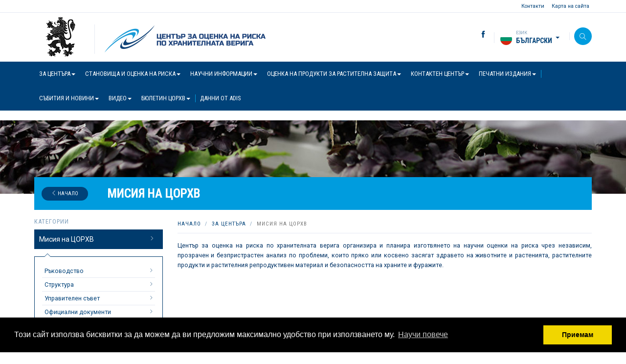

--- FILE ---
content_type: text/html; charset=UTF-8
request_url: https://corhv.government.bg/%EF%BF%BD%EF%BF%BD%EF%BF%BD%EF%BF%BD%EF%BF%BD%EF%BF%BD%EF%BF%BD%EF%BF%BD%EF%BF%BD%EF%BF%BD-%EF%BF%BD%EF%BF%BD%EF%BF%BD%EF%BF%BD-%EF%BF%BD%EF%BF%BD%EF%BF%BD%EF%BF%BD%EF%BF%BD%EF%BF%BD%EF%BF%BD%EF%BF%BD%EF%BF%BD%EF%BF%BD-c-141
body_size: 5992
content:
<!DOCTYPE html>

<html lang="bg">
    <head>
        <title>Мисия на ЦОРХВ</title>
        <meta charset="UTF-8">
        <meta name="viewport" content="width=device-width, initial-scale=1.0">
        <link href="https://fonts.googleapis.com/css?family=Roboto:100,100i,300,300i,400,400i,500,500i,700,700i,900,900i&amp;subset=cyrillic,cyrillic-ext" rel="stylesheet">
        <link href="https://fonts.googleapis.com/css?family=Roboto+Condensed:300,300i,400,400i,700,700i&amp;subset=cyrillic,cyrillic-ext" rel="stylesheet">
        <link rel="stylesheet" href="css/bootstrap.css">
        <link rel="stylesheet" href="css/themify-icons.css">
        <link rel="stylesheet" href="css/slick.css">
        <link rel="stylesheet" href="css/slick-theme.css">
        <link rel="stylesheet" href="css/style1.0.1.css?v3">
		<link rel="stylesheet" href="css/footable.core.css">
        <link rel="stylesheet" href="css/footable.metro.css">
        <link rel="stylesheet" href="css/lightgallery.css">
        <script type="text/javascript" src="js/jquery-1.11.3.min.js"></script>
        <script type="text/javascript" src="js/bootstrap.min.js"></script>
        <script type="text/javascript" src="js/slick.min.js"></script>
		<script type="text/javascript" src="js/footable.all.min.js"></script>
		<script type="text/javascript" src="js/lightgallery-all.js"></script>
		<script type="text/javascript" src="js/Chart.js"></script>
 
        <!--[if lt IE 9]>
          <script src="https://oss.maxcdn.com/html5shiv/3.7.2/html5shiv.min.js"></script>
          <script src="https://oss.maxcdn.com/respond/1.4.2/respond.min.js"></script>
        <![endif]-->
		
		<!-- Global site tag (gtag.js) - Google Analytics -->
<script async src="https://www.googletagmanager.com/gtag/js?id=UA-110951089-1"></script>
<script>
  window.dataLayer = window.dataLayer || [];
  function gtag(){dataLayer.push(arguments);}
  gtag('js', new Date());

  gtag('config', 'UA-110951089-1');
</script>

<link rel="stylesheet" type="text/css" href="//cdnjs.cloudflare.com/ajax/libs/cookieconsent2/3.0.3/cookieconsent.min.css" />
<script src="//cdnjs.cloudflare.com/ajax/libs/cookieconsent2/3.0.3/cookieconsent.min.js"></script>
<script>
window.addEventListener("load", function(){
window.cookieconsent.initialise({
  "palette": {
    "popup": {
      "background": "#000"
    },
    "button": {
      "background": "#f1d600"
    }
  },
  "content": {
    "message": "Този сайт използва бисквитки за да можем да ви предложим максимално удобство при използването му.",
    "dismiss": "Приемам",
    "link": "Научи повече",
    "href": "http://corhv.government.bg/cookies"
  }
})});
</script>

    </head>
    <body>
        <header class="header">
            <div class="header-top-bar clearfix">
                <div class="container">
                    <ul class="inline-list clearfix pull-right">
                        <li><a href="https://corhv.government.bg/?cat=104">Контакти</a></li>
                        <li><a href="">Карта на сайта</a></li>
                    </ul>
                </div>
            </div>
            <div class="header-main">
                <div class="container">
                    <div class="header-main-container clearfix">
                        <a href="https://corhv.government.bg/" class="logo"><img src="images/logo.png?v1" alt="Мисия на ЦОРХВ"></a>
                        <ul class="pull-right header-main-elements clearfix">
							<li><a href="https://www.facebook.com/CORHV/" target="_blank" title="Facebook"><span class="ti-facebook"></span></a></li>
                            <li class="dropdown">
                                <a href="" class="hmc-lang dropdown-toggle" type="button" data-toggle="dropdown" aria-haspopup="true" aria-expanded="true">
                                    <span class="header-main-elements-icon"><img src="images/bulgarian-flag.png" alt="Български"></span>
                                    <span class="small-title">Език</span>
                                    <span class="big-title">Български</span>
                                    <span class="caret"></span>
                                </a>
                                <ul class="dropdown-menu">
                                  <li><a href="https://corhv.government.bg/?lang=_en">English</a></li>
                                </ul>
                            </li>
                             <li>
                                <a href="" class="hmc-search" data-toggle="modal" data-target="#modal-search" title="Търсене">
                                    <span class="ti-search" title="Търсене"></span>
                                </a>
                            </li>
                        </ul>
                    </div>
                </div>
            </div>
            <nav class="navbar navbar-inverse">
            <div class="container">
              <div class="navbar-header">
                <button type="button" class="navbar-toggle collapsed" data-toggle="collapse" data-target="#navbar" aria-expanded="false" aria-controls="navbar">
                  <span class="sr-only">Toggle navigation</span>
                  <span class="icon-bar"></span>
                  <span class="icon-bar"></span>
                  <span class="icon-bar"></span>
                </button>
                <a class="navbar-brand hidden-lg hidden-md visible-sm visible-xs" >Навигация</a>
              </div>
              <div id="navbar" class="collapse navbar-collapse">
                <ul class="nav navbar-nav"><li class="active dropdown">
                      <a href="https://corhv.government.bg/За-центъра-c-3"  class="dropdown-toggle" type="button" data-toggle="dropdown" aria-haspopup="true" aria-expanded="true">За центъра<span class="caret"></span>
                      </a>
                      <ul class="dropdown-menu"><li><a href="https://corhv.government.bg/Ръководство-c-13">Ръководство</a></li><li><a href="https://corhv.government.bg/Структура-c-14">Структура</a></li><li><a href="https://corhv.government.bg/Управителен-съвет-c-15">Управителен съвет</a></li><li><a href="https://corhv.government.bg/Официални-документи-c-16">Официални документи</a></li><li><a href="https://corhv.government.bg/Нормативни-актове-c-17">Нормативни актове</a></li><li><a href="https://corhv.government.bg/Бюджет-c-146">Бюджет</a></li><li><a href="https://corhv.government.bg/Проекти-c-135">Проекти</a></li><li><a href="https://corhv.government.bg/Връзки-с-обществеността-c-119">Връзки с обществеността</a></li><li><a href="https://corhv.government.bg/Профил-на-купувача-c-19">Профил на купувача</a></li><li><a href="https://corhv.government.bg/Енергийна-ефективност-c-20">Енергийна ефективност</a></li><li><a href="https://corhv.government.bg/Годишна-програма-c-105">Годишна програма</a></li><li><a href="https://corhv.government.bg/Мисия-на-ЦОРХВ-c-141">Мисия на ЦОРХВ</a></li><li><a href="https://corhv.government.bg/Цели-на-ЦОРХВ-c-192">Цели на ЦОРХВ</a></li><li><a href="https://corhv.government.bg/Политика-на-достъпност-c-163">Политика на достъпност</a></li><li><a href="https://corhv.government.bg/Защита-на-личните-данни-c-127">Защита на личните данни</a></li><li><a href="https://corhv.government.bg/Кариери-c-102">Кариери</a></li><li><a href="https://corhv.government.bg/Антикорупция-c-134">Антикорупция</a></li><li><a href="https://corhv.government.bg/Подаване-на-сигнали-по-ЗЗЛПСПОИН-c-193">Подаване на сигнали по ЗЗЛПСПОИН</a></li><li><a href="https://corhv.government.bg/iso-9001:2015--c-131">ISO 9001:2015 </a></li><li><a href="https://corhv.government.bg/Контакти-c-104">Контакти</a></li><li><a href="https://corhv.government.bg/Административно-обслужване-c-198">Административно обслужване</a></li><li><a href="https://corhv.government.bg/Харта-на-клиента-c-199">Харта на клиента</a></li><li><a href="https://corhv.government.bg/Анкетна-карта-c-200">Анкетна карта</a></li><li><a href="https://corhv.government.bg/Достъп-до-обществена-информация-c-201">Достъп до обществена информация</a></li></ul>
                  </li><li class="active dropdown">
                      <a href="https://corhv.government.bg/Становища-и-оценка-на-риска-c-5"  class="dropdown-toggle" type="button" data-toggle="dropdown" aria-haspopup="true" aria-expanded="true">Становища и оценка на риска<span class="caret"></span>
                      </a>
                      <ul class="dropdown-menu"><li><a href="https://corhv.government.bg/Зоонози-c-70">Зоонози</a></li><li><a href="https://corhv.government.bg/Здраве-на-животните-и-хуманно-отношение-към-тях-c-71">Здраве на животните и хуманно отношение към тях</a></li><li><a href="https://corhv.government.bg/Биологични-опасности-c-72">Биологични опасности</a></li><li><a href="https://corhv.government.bg/Продукти-за-растителна-защита-и-техните-остатъци-c-73">Продукти за растителна защита и техните остатъци</a></li><li><a href="https://corhv.government.bg/Генетично-модифицирани-организми-c-74">Генетично модифицирани организми</a></li><li><a href="https://corhv.government.bg/Здраве-на-растенията-c-75">Здраве на растенията</a></li><li><a href="https://corhv.government.bg/Замърсители-по-хранителната-верига--c-77">Замърсители по хранителната верига </a></li><li><a href="https://corhv.government.bg/Хранителни-добавки-и-добавки-в-храни-c-78">Хранителни добавки и добавки в храни</a></li><li><a href="https://corhv.government.bg/Материали-в-контакт-с-храни-ензими-и-ароматизанти-c-79">Материали в контакт с храни, ензими и ароматизанти</a></li><li><a href="https://corhv.government.bg/Диетични-продукти-хранене-и-алергени-c-81">Диетични продукти, хранене и алергени</a></li><li><a href="https://corhv.government.bg/Анализ-на-данните-от-системата-за-бързо-предупреждение-за-храни-и-фуражи-rasff--c-82">Анализ на данните от системата за бързо предупреждение за храни и фуражи (RASFF) </a></li><li><a href="https://corhv.government.bg/Фуражни-добавки-продукти-и-субстанции-във-фуражи-c-96">Фуражни добавки, продукти и субстанции във фуражи</a></li><li><a href="https://corhv.government.bg/Остатъци-от-ветеринарномедицински-продукти-в-храни-от-животински-произход-c-101">Остатъци от ветеринарномедицински продукти в храни от животински произход</a></li></ul>
                  </li><li class="active dropdown">
                      <a href="https://corhv.government.bg/Научни-информации-c-69"  class="dropdown-toggle" type="button" data-toggle="dropdown" aria-haspopup="true" aria-expanded="true">Научни информации<span class="caret"></span>
                      </a>
                      <ul class="dropdown-menu"><li><a href="https://corhv.government.bg/Зоонози-c-26">Зоонози</a></li><li><a href="https://corhv.government.bg/Здраве-на-животните-и-хуманно-отношение-към-тях-c-27">Здраве на животните и хуманно отношение към тях</a></li><li><a href="https://corhv.government.bg/Биологични-опасности-c-28">Биологични опасности</a></li><li><a href="https://corhv.government.bg/Продукти-за-растителна-защита-и-техните-остатъци-c-29">Продукти за растителна защита и техните остатъци</a></li><li><a href="https://corhv.government.bg/Генетично-модифицирани-организми-c-30">Генетично модифицирани организми</a></li><li><a href="https://corhv.government.bg/Здраве-на-растенията-c-31">Здраве на растенията</a></li><li><a href="https://corhv.government.bg/Замърсители-по-хранителната-верига--c-33">Замърсители по хранителната верига </a></li><li><a href="https://corhv.government.bg/Хранителни-добавки-и-добавки-в-храни-c-34">Хранителни добавки и добавки в храни</a></li><li><a href="https://corhv.government.bg/Материали-в-контакт-с-храни-ензими-и-ароматизанти-c-35">Материали в контакт с храни, ензими и ароматизанти</a></li><li><a href="https://corhv.government.bg/Диетични-продукти-хранене-и-алергени-c-37">Диетични продукти, хранене и алергени</a></li><li><a href="https://corhv.government.bg/Фуражни-добавки-продукти-и-субстанции-във-фуражи--c-97">Фуражни добавки, продукти и субстанции във фуражи </a></li><li><a href="https://corhv.government.bg/Остатъци-от-ветеринарномедицински-продукти-в-храни-от-животински-произход-c-100">Остатъци от ветеринарномедицински продукти в храни от животински произход</a></li></ul>
                  </li><li class="active dropdown">
                      <a href="https://corhv.government.bg/Оценка-на-продукти-за-растителна-защита-c-6"  class="dropdown-toggle" type="button" data-toggle="dropdown" aria-haspopup="true" aria-expanded="true">Оценка на продукти за растителна защита<span class="caret"></span>
                      </a>
                      <ul class="dropdown-menu"><li><a href="https://corhv.government.bg/За-нас-c-128">За нас</a></li><li><a href="http://corhv.government.bg/?mode=prz">Статус на продукт за растителна защита</a></li><li><a href="https://corhv.government.bg/Актуална-информация-c-43">Актуална информация</a></li><li><a href="https://corhv.government.bg/Документи-c-190">Документи</a></li><li><a href="https://corhv.government.bg/Контакти-c-124">Контакти</a></li></ul>
                  </li><li class="active dropdown">
                      <a href="http://focalpointbg.com" target="_blank" class="dropdown-toggle" type="button" data-toggle="dropdown" aria-haspopup="true" aria-expanded="true">Контактен център<span class="caret"></span>
                      </a>
                      <ul class="dropdown-menu"><li><a href="https://corhv.government.bg/Кампания-на-ЕОБХ-„stop-asf-в-България--c-161">Кампания на ЕОБХ „#Stop ASF" в България </a></li><li><a href="https://corhv.government.bg/Кампания-на-ЕОБХ-eu-choose-safe-food-c-185">Кампания на ЕОБХ #EU Choose Safe Food</a></li><li><a href="https://corhv.government.bg/Кампания-на-ЕОБХ---hazard-vs-risk-c-186">Кампания на ЕОБХ - Hazard VS Risk</a></li></ul>
                  </li><li class="active dropdown">
                      <a href="https://corhv.government.bg/Печатни-издания-c-99"  class="dropdown-toggle" type="button" data-toggle="dropdown" aria-haspopup="true" aria-expanded="true">Печатни издания<span class="caret"></span>
                      </a>
                      <ul class="dropdown-menu"><li><a href="https://corhv.government.bg/Актуално-от-efsa-c-140">Актуално от EFSA</a></li><li><a href="https://corhv.government.bg/Издания-на-ЦОРХВ-c-142">Издания на ЦОРХВ</a></li><li><a href="https://corhv.government.bg/Научни-доклади-c-145">Научни доклади</a></li></ul>
                  </li><li class="active dropdown">
                      <a href="https://corhv.government.bg/Събития-и-новини-c-9"  class="dropdown-toggle" type="button" data-toggle="dropdown" aria-haspopup="true" aria-expanded="true">Събития и новини<span class="caret"></span>
                      </a>
                      <ul class="dropdown-menu"><li><a href="https://corhv.government.bg/Новини-c-117">Новини</a></li><li><a href="https://corhv.government.bg/Събития-c-116">Събития</a></li><li><a href="https://corhv.government.bg/Галерия-c-49">Галерия</a></li><li><a href="https://corhv.government.bg/ЦОРХВ-в-медиите-c-125">ЦОРХВ в медиите</a></li><li><a href="https://corhv.government.bg/Постери-и-презентации-c-133">Постери и презентации</a></li><li><a href="https://corhv.government.bg/Другите-за-нас-c-139">Другите за нас</a></li></ul>
                  </li><li class="active dropdown">
                      <a href="https://corhv.government.bg/Видео-c-155"  class="dropdown-toggle" type="button" data-toggle="dropdown" aria-haspopup="true" aria-expanded="true">Видео<span class="caret"></span>
                      </a>
                      <ul class="dropdown-menu"><li><a href="https://corhv.government.bg/13-та-Научна-конференция-c-156">13-та Научна конференция</a></li><li><a href="https://corhv.government.bg/14-та-Научна-конференция-c-168">14-та Научна конференция</a></li></ul>
                  </li><li class="active dropdown">
                      <a href="https://corhv.government.bg/Бюлетин-ЦОРХВ-c-158"  class="dropdown-toggle" type="button" data-toggle="dropdown" aria-haspopup="true" aria-expanded="true">Бюлетин ЦОРХВ<span class="caret"></span>
                      </a>
                      <ul class="dropdown-menu"><li><a href="https://corhv.government.bg/2021-c-171">2021</a></li><li><a href="https://corhv.government.bg/2022-c-172">2022</a></li></ul>
                  </li><li><a href="https://corhv.government.bg/Данни-от-adis-c-196" >Данни от ADIS</a></li></ul>         
              </div><!--/.nav-collapse -->
            </div>
          </nav>
            <div class="header-bottom-menu" style="min-height: 20px;">
                <div class="container">
                    
                </div>
            </div>
        </header><div class="internal-page-header">
            <div class="internal-page-title">
                <h1>Мисия на ЦОРХВ</h1>
                <a href="https://corhv.government.bg/" class="blue-btn small-btn"> <span class="ti-angle-left"></span> Начало</a>
            </div>
        </div>
        <div class="internal-page">
            <div class="container">
                <div class="row">
                    <div class="col-md-3">
                        <h5 class="muted-title">Категории</h5>
                        <ul class="internal-navigation ">
							<li class="active">
                                <a href="https://corhv.government.bg/Мисия-на-ЦОРХВ-c-141">
                                    Мисия на ЦОРХВ
                                    <span class="circle-icon ti-angle-right"></span>
                                </a><ul><li><a href="https://corhv.government.bg/Ръководство-c-13">Ръководство  <span class="circle-icon ti-angle-right"></span> </a></li><li><a href="https://corhv.government.bg/Структура-c-14">Структура  <span class="circle-icon ti-angle-right"></span> </a></li><li><a href="https://corhv.government.bg/Управителен-съвет-c-15">Управителен съвет  <span class="circle-icon ti-angle-right"></span> </a></li><li><a href="https://corhv.government.bg/Официални-документи-c-16">Официални документи  <span class="circle-icon ti-angle-right"></span> </a></li><li><a href="https://corhv.government.bg/Нормативни-актове-c-17">Нормативни актове  <span class="circle-icon ti-angle-right"></span> </a></li><li><a href="https://corhv.government.bg/Бюджет-c-146">Бюджет  <span class="circle-icon ti-angle-right"></span> </a></li><li><a href="https://corhv.government.bg/Проекти-c-135">Проекти  <span class="circle-icon ti-angle-right"></span> </a></li><li><a href="https://corhv.government.bg/Връзки-с-обществеността-c-119">Връзки с обществеността  <span class="circle-icon ti-angle-right"></span> </a></li><li><a href="https://corhv.government.bg/Профил-на-купувача-c-19">Профил на купувача  <span class="circle-icon ti-angle-right"></span> </a></li><li><a href="https://corhv.government.bg/Енергийна-ефективност-c-20">Енергийна ефективност  <span class="circle-icon ti-angle-right"></span> </a></li><li><a href="https://corhv.government.bg/Годишна-програма-c-105">Годишна програма  <span class="circle-icon ti-angle-right"></span> </a></li><li><a href="https://corhv.government.bg/Мисия-на-ЦОРХВ-c-141">Мисия на ЦОРХВ  <span class="circle-icon ti-angle-right"></span> </a></li><li><a href="https://corhv.government.bg/Цели-на-ЦОРХВ-c-192">Цели на ЦОРХВ  <span class="circle-icon ti-angle-right"></span> </a></li><li><a href="https://corhv.government.bg/Политика-на-достъпност-c-163">Политика на достъпност  <span class="circle-icon ti-angle-right"></span> </a></li><li><a href="https://corhv.government.bg/Защита-на-личните-данни-c-127">Защита на личните данни  <span class="circle-icon ti-angle-right"></span> </a></li><li><a href="https://corhv.government.bg/Кариери-c-102">Кариери  <span class="circle-icon ti-angle-right"></span> </a></li><li><a href="https://corhv.government.bg/Антикорупция-c-134">Антикорупция  <span class="circle-icon ti-angle-right"></span> </a></li><li><a href="https://corhv.government.bg/Подаване-на-сигнали-по-ЗЗЛПСПОИН-c-193">Подаване на сигнали по ЗЗЛПСПОИН  <span class="circle-icon ti-angle-right"></span> </a></li><li><a href="https://corhv.government.bg/iso-9001:2015--c-131">ISO 9001:2015   <span class="circle-icon ti-angle-right"></span> </a></li><li><a href="https://corhv.government.bg/Контакти-c-104">Контакти  <span class="circle-icon ti-angle-right"></span> </a></li><li><a href="https://corhv.government.bg/Административно-обслужване-c-198">Административно обслужване  <span class="circle-icon ti-angle-right"></span> </a></li><li><a href="https://corhv.government.bg/Харта-на-клиента-c-199">Харта на клиента  <span class="circle-icon ti-angle-right"></span> </a></li><li><a href="https://corhv.government.bg/Анкетна-карта-c-200">Анкетна карта  <span class="circle-icon ti-angle-right"></span> </a></li><li><a href="https://corhv.government.bg/Достъп-до-обществена-информация-c-201">Достъп до обществена информация  <span class="circle-icon ti-angle-right"></span> </a></li></ul></li>
						</ul>
                    </div>
                    <div class="col-md-9">
                        <ol class="breadcrumb">
                        <li><a href="https://corhv.government.bg/">Начало</a></li>
						<li><a href="https://corhv.government.bg/За-центъра-c-3">За центъра</a></li>
                        <li class="active">Мисия на ЦОРХВ</li>
                      </ol>
                        <div class="internal-page-content">
                            <p style="text-align: justify;"><span style="color: #003366;">Център за оценка на риска по хранителната верига организира и планира изготвянето на научни оценки на риска чрез независим, прозрачен и безпристрастен анализ по проблеми, които пряко или косвено засягат здравето на животните и растенията, растителните продукти и растителния репродуктивен материал и безопасността на храните и фуражите.</span></p>
                        </div>
                    </div>
                </div>
            </div>
           
        </div><footer>
            <div class="footer-top">
                <div class="container">
                    <div class="col-md-5 text-right">
                        <span class="small-title">Телефонен за контакт</span>
                        <span class="big-title white"><a href="tel:+359 2 4273056">+359 2 4273056</a></span>
                    </div>
                    <div class="col-md-2">
                        <div class="image-container text-center">
                            <img src="images/footer-image.png" alt="ЦОРХВ">
                        </div>
                    </div>
                    <div class="col-md-5">
                         <span class="small-title">E-mail</span>
                        <span class="big-title white"><a href="mailto:corhv@mzh.government.bg" target="_blank">corhv@mzh.government.bg</a></span>
                    </div>
                </div>
            </div>
            <div class="footer-bottom">
                <div class="container">
                    <div class="row">
						<div class="col-md-2">
                            <h4 class="f-title">За центъра</h4>
                            <ul class="f-list">
                                <li><a href="https://corhv.government.bg/?cat=13">Ръководство</a></li>
                                <li><a href="https://corhv.government.bg/?cat=14">Структура</a></li>
                                <li><a href="https://corhv.government.bg/?cat=15">Управителен съвет</a></li>
                                <li><a href="https://corhv.government.bg/?cat=16">Официални документи</a></li>
                                <li><a href="https://corhv.government.bg/?cat=17">Нормативни актове</a></li>
                                <li><a href="https://corhv.government.bg/?cat=102">Кариери</a></li>
                                <li><a href="https://corhv.government.bg/?cat=104">Контакти</a></li>
								<li><a href="https://corhv.government.bg/sitemap">Карта на сайта</a></li>
                                
                            </ul>
                        </div>
                        <div class="col-md-3">
                            <h4 class="f-title">Научни информации и анализи</h4>
                            <ul class="f-list">
                                <li><a href="https://corhv.government.bg/?cat=27">Здраве на животните и хуманно отношение към тях</a></li>
                                <li><a href="https://corhv.government.bg/?cat=26">Зоонози</a></li>
                                <li><a href="https://corhv.government.bg/?cat=28">Биологични рискове</a></li>
                                <li><a href="https://corhv.government.bg/?cat=29">Продукти за растителна защита и техните остатъци</a></li>
                                <li><a href="https://corhv.government.bg/?cat=30">Генетично модифицирани организми</a></li>
                            </ul>
                            
                        </div>
                        <div class="col-md-2">
                            <h4 class="f-title">Други</h4>
                            <ul class="f-list-magazine">
                                <li><a href="https://corhv.government.bg/?cat=107">Връзки с обществеността</a></li>
                                <li><a href="https://corhv.government.bg/?cat=99">Печатни издания</a></li>
                                <li><a href="https://corhv.government.bg/?cat=46">Български партньори</a></li>
                                <li><a href="https://corhv.government.bg/?cat=47">Международни партньори</a></li>
                                <li><a href="https://corhv.government.bg/?cat=11">Български полезни връзки</a></li>
                                <li><a href="https://corhv.government.bg/?cat=12">Международни полезни връзки</a></li>
                            </ul>
                            <br/>
                        </div>
                        <div class="col-md-2">
                              <h4 class="f-title">Полезни връзки</h4>
                              <ul class="f-logo-list">
                                <li><a href="http://www.efsa.europa.eu/" target="_blank"><img src="images/logo-en-1.jpg" alt="EFSA"></a></li>
                                <li><a href="http://www.babh.government.bg/" target="_blank"><img src="images/logo-bg-4.jpg" alt="БАБХ"></a></li>
                                <li><img src="images/BV_Certification_ISO9001.jpg" width="155" alt="BV Certification"></li>
                                <li><a href="https://www.facebook.com/CORHV/" target="_blank" title="Facebook"><span class="ti-facebook"></span></a></li>
                            </ul>
                        </div>
                        <div class="col-md-3">
                            <div class="copyright-block">
                                © 2003-2026 CORHV <br/>
                                Всички права запазени.
                            </div>
							
                        </div>
                    </div>
                </div>
            </div>
        </footer>
        
        
        <!-- Modal -->
        <div class="modal fade" id="modal-search" tabindex="-1" role="dialog">
          <div class="modal-dialog" role="document">
            <div class="modal-content">
                <span class="close-modal" data-dismiss="modal" aria-label="Close"> <span class="ti-close"></span></span>
              <div class="modal-body">
                  <h4 class="modal-title">Търси в сайта</h4>
                  <form action="" method="GET">
					    <div class="form-group">
                        <label for="search">Въведете дума за търсене</label>
                        <input type="text" class="form-control" id="search" name="search" placeholder="">
                      </div>
                      <button type="submit" class="light-blue-btn">Намери</button>
                  </form>
              </div>
            </div>
          </div>
        </div>
        <script>
            $('.home-slider').slick({
                  dots: true,
				  autoplay:true,
				  autoplaySpeed:5000,
                  prevArrow:'<span class="slick-prev-btn ti-angle-left"></span>',
                  nextArrow:'<span class="slick-next-btn ti-angle-right"></span>'
            });
              
            
            $('.footable').footable({paginate:false});
        </script>
		
		<script>(function(d){var s = d.createElement("script");s.setAttribute("data-account", "E85gc8CN5T");s.setAttribute("src", "https://cdn.userway.org/widget.js");(d.body || d.head).appendChild(s);})(document)</script><noscript>Please ensure Javascript is enabled for purposes of <a href="https://userway.org">website accessibility</a></noscript>
    </body>
</html>

--- FILE ---
content_type: text/css
request_url: https://corhv.government.bg/css/style1.0.1.css?v3
body_size: 3305
content:
body{
    overflow-x: hidden;
}
.header-top-bar{
    padding:5px 0;
    background:#fff;
    border-bottom:1px solid #e5e9f3;
}
.logo{
    display:inline-block;
}
.inline-list{
    margin:0;
    padding:0;
    list-style:none;
}
.inline-list > li{
    float:left;
    margin-left:5px;
}
.inline-list > li a{
    display:block;
    font-size:0.75em;
    padding:0 5px;
}
.header-main-elements{
    margin:30px 0 0 0;
    padding:0;
    list-style:none;
}
.header-main-elements > li{
    float:left;
    display:block;
    margin-left:20px;
    position:relative
}
.header-main-elements > li:after{
    content:"";
    left:-10px;
    top:10px;
    bottom:10px;
    position:absolute;
    width:1px;
    background:#e5e9f3;
}
.header-main-elements > li:first-child:after{
    display:none;
}
.header-main-elements > li > a{
    display:block;
    padding:5px 5px 5px 35px;
    position:relative;
}
.small-title{
    display:block;
    font-size:0.8em;
}
.big-title{
    display:block;
    font-size:1em;
}
.header-main-elements .big-title{
    font-family: 'Roboto Condensed', sans-serif;
    font-weight: 600;
    text-transform: uppercase;
}
.header-main-elements .small-title{
    text-transform: uppercase;
    font-size:0.65em;
    color:rgba(0,66,121,0.5);
}
.header-main-elements-icon{
    position:absolute;
    width:24px;
    height:24px;
    display:block;
    left:0;
    top:0;
    margin:auto;
    text-align: center;
    padding:3px;
    bottom:0;
    -webkit-border-radius: 50%;
    -moz-border-radius: 50%;
    border-radius: 50%;
}
.header-main-elements > li a.hmc-registration .header-main-elements-icon{
    background:#004279;
    color:#fff;
}

.header-main-elements > li a.hmc-check .header-main-elements-icon{
    background:#ff7c00;
    color:#fff;
}
.header-main-elements > li a.hmc-check .small-title{
    
}
.header-main-elements > li a.hmc-check .big-title{
    color:#ff7c00;
}
.header-main-elements > li .hmc-search{
    display:block;
    width:36px;
    height:36px;
    background:#009cde;
    color:#fff;
    padding:10px !important;
    text-align: center;
    -webkit-border-radius: 50%;
    -moz-border-radius: 50%;
    border-radius: 50%;
}

.header-main-elements > li a.hmc-lang{
    padding-right:25px;
}
.header-main-elements > li a.hmc-lang .caret{
    position: absolute;
    top:0;
    width:8px;
    height:4px;
    bottom:0;
    right:10px;
    margin:auto;
}
#navbar .navbar-nav > li a{
    font-family: 'Roboto Condensed', sans-serif;
    text-transform: uppercase;
    font-size:0.9em;
}
.header-bottom-menu-list{
    margin:0;
    padding:0;
    list-style:none;
}
.header-bottom-menu-list > li{
    float:left;
}
.header-bottom-menu-list > li a{
    display:block;
    padding:15px 15px;
    position:relative;
    font-family: 'Roboto Condensed', sans-serif;
    text-transform: uppercase;
    font-size:0.9em;
}
.header-bottom-menu-list > li.active a:after{
    position:absolute;
    top:100%;
    content:"";
    z-index: 9999;
    left:15px;
    right:15px;
    height:4px;
    background:#ff7c00;
}
.white a{
	color: #FFFFFF;
}
.navbar-collapse{
    padding:0;
}
.slider-block{
    position: relative;
}
.slider-item-container{
    position:relative;
    text-align: right;
    padding:40px 0;
}
.slick-slide img{
    display:inline-block;
}
.slider-caption{
    position:absolute;
    top:0;
    bottom:0;
    margin:auto;
    right:33%;
    left:0;
    text-align: left;
    padding:100px;
    -webkit-background-size: cover;
	-moz-background-size: cover;
	-o-background-size: cover;
	background-size: cover;
	min-height: 350px;
}
.outline-white-btn{
    display: inline-block;
    color:#fff;
    border:1px solid #fff;
    -webkit-border-radius: 30px;
    -moz-border-radius: 30px;
    border-radius: 30px;
    padding:10px 25px;
     font-family: 'Roboto Condensed', sans-serif;
     text-transform: uppercase;
     font-size:0.9em;
       -webkit-transition: all .3s linear;
    -moz-transition: all .3s linear;
    -o-transition: all .3s linear;
    transition: all .3s linear;
}
.outline-white-btn:hover{
    background:#fff;
    color:#004279;
}
.slider-caption-title{
    padding:30px 0 30px 0;
    margin-top:30px;
    margin-bottom:0;
    position:relative;
    color:#fff;
     font-family: 'Roboto Condensed', sans-serif;
     font-weight: 600;
     width:60%;
     text-transform: uppercase;
}
.slider-caption-title:before{
    content:"";
    height:4px;
    background:#ff7c00;
    display: block;
    bottom:100%;
    left:0;
    width:200px;
    position:absolute;
}
.slick-prev-btn{
    position: absolute;
    left:30px !important;
    top:0;
    z-index: 999;
    width:20px;
    height:20px;
    margin:auto;
    bottom:0;
    color:#fff;
    cursor:pointer;
    font-size:1.4em;
}
.slick-next-btn{
     position: absolute;
    right:30px !important;
    top:0;
    z-index: 999;
    width:20px;
    height:20px;
    margin:auto;
    bottom:0;
    color:#fff;
    cursor:pointer;
    font-size:1.4em;
}
.slick-top-left-btn,.slick-top-right-btn{
    color:#004279;
     position: absolute;
    left:0;
    right:0;
    top:0;
    z-index: 999;
    width:20px;
    height:20px;
    margin:auto;
    cursor:pointer;
    font-size:1.2em;
}
.slick-bottom-left-btn,.slick-bottom-right-btn{
     color:#004279;
     position: absolute;
    left:0;
    right:0;
    bottom:0;
    z-index: 999;
    width:20px;
    height:20px;
    margin:auto;
    cursor:pointer;
    font-size:1.2em;
}
.slick-dots{
    position:absolute;
    bottom: 20px;
    
}
.slick-dotted.slick-slider{
    margin-bottom:0;
}
.home-slider-wrapper{
    position: relative;
}

.logos-left{
    position: absolute;
    right:100%;
    padding:30px 10px 30px 0 ;
    width:150px;
    top:0;
    bottom:0;
}
.logos-right{
    position:absolute;
    left:100%;
     padding:30px 0 30px 10px ;
    width:150px;
    top:0;
    bottom:0;
}
.logo-element{
    padding:5px 15px 39px 15px;
    border:1px solid #ff7c00;
    display:block;
    position:relative;
    background:#fff;
    margin: 5px;
      -webkit-transition: all .3s linear;
    -moz-transition: all .3s linear;
    -o-transition: all .3s linear;
    transition: all .3s linear;
}
.logo-name{
    position: absolute;
    background:#ff7c00;
    color:#fff;
    font-size:0.7em;
    text-transform: uppercase;
    padding:3px 3px;
    text-align: center;
    left:0;
    bottom:0;
      -webkit-transition: all .3s linear;
    -moz-transition: all .3s linear;
    -o-transition: all .3s linear;
    transition: all .3s linear;
    right:0;
}
.logo-element img{
    max-width: 100%;
}
.logo-element:hover{
    border-color:#004279;
}
.logo-element:hover .logo-name{
    background:#004279;
}
.magazine-block{
    padding:50px 0;
    background:url(../images/magazine-bg.jpg) no-repeat center center #fff;
}
.blue-btn{
    display:inline-block;
    padding:10px 25px;
    color:#fff;
    border:0;
    background:#004279;
    -webkit-border-radius: 30px;
    -moz-border-radius: 30px;
    border-radius: 30px;
    font-family: 'Roboto Condensed', sans-serif;
    text-transform: uppercase;
    font-size:0.9em;
}
.light-blue-btn{
      display:inline-block;
    padding:10px 25px;
    color:#fff;
    border:0;
    background:#009cde;
    -webkit-border-radius: 30px;
    -moz-border-radius: 30px;
    border-radius: 30px;
    font-family: 'Roboto Condensed', sans-serif;
    text-transform: uppercase;
    font-size:0.9em;
}
.blue-btn:hover,.light-blue-btn:hover{
    color:#fff;
}
.section-title{
    color:#ff7c00;
    text-transform: uppercase;
    font-weight: 600;
    font-family: 'Roboto Condensed', sans-serif;
}
.last-added-list {
    margin:30px 0;
    list-style: none;
    padding:0;
}
.last-added-list  > li a{
    display:block;
    padding:20px 0;
}
.last-added-list  > li{
    border-top:1px solid #e5e9f3;
}
.last-added-list  > li span{
    font-weight: 600;
}
.magazine-visual{
    position: relative;
    text-align: center;
    padding:30px 0 0 30px;
    margin-bottom:0px;
    display: inline-block;
}
.magazine-visual:after{
    content:"";
    background:#004279;
    position: absolute;
    top:0;
    height:30px;
    left:0;
    right:30px; 
}
.magazine-visual:before{
    content:"";
    background:#004279;
    position: absolute;
    top:0;
    bottom:30px;
    width:30px;
    left:0;
}
.magazine{
    display:block;
    position:absolute;
    top:0;
    bottom:0;
    left:0;
    background:#004279;
    right:0;
}
.magazine-visual img{
    display:inline-block;
    
}
.magazine-title{
    padding:10px 0;
    text-align: center;
}
.magazine-title .big-title{
    color:#004279;
    display:block;
    text-transform: uppercase;
    font-size:1.2em;
}
.magazine-title .small-title {
    display:block;
    font-size:0.8em;
     color:rgba(0,66,121,0.5);
}
.footer-top{
    padding:20px 0;
    background:#003b6d;
    
}
.footer-top .small-title{
    font-size:1em;
    color:rgba(255,255,255,0.7);
    text-transform: uppercase;
    font-weight: 300;
    letter-spacing: 1px;
}
.footer-top .big-title{
    font-size:1.4em;
    color:#fff;
    font-weight: 600;
    text-transform: uppercase;
}
.footer-bottom{
    padding:40px 0;
    background:#fff;
}
.f-title{
    text-transform: uppercase;
    font-family: 'Roboto Condensed', sans-serif;
    font-weight: 600;
}
.f-list,.f-list-magazine,.f-logo-list{
    margin:0;
    padding:0;
    list-style:none;
}
.f-list > li a{
    display:block;
    padding:3px 0 3px 15px;
    font-size:0.9em;
    color:rgba(0,66,121,0.5);
    background:url(../images/list-icon.png) no-repeat left center;
}
.f-list > li a:hover,.f-list-magazine > li a:hover{
    text-decoration: underline;
    color:rgba(0,66,121,0.8);
}
.f-list-magazine > li a{
     display:block;
    padding:3px 0 3px 0;
    font-size:0.9em;
    color:rgba(0,66,121,0.5);
}
.small-btn{
    font-size:0.85em;
    padding:6px 20px;
}
.copyright-block{
    text-align: center;
    padding:100px 20px;
    font-size:0.85em;
    background:url(../images/magazine-bg-small.jpg) no-repeat center center;
}
.close-modal{
    display:block;
    position:absolute;
    width:36px;
    text-align: center;
    cursor:pointer;
    height:36px;
    padding:10px;
    background:#003b6d;
    color:#fff;
    -webkit-border-radius: 50%;
    -moz-border-radius: 50%;
    border-radius: 50%;
    z-index: 100;
    margin:auto;
    top:-18px;
    left:0;
    right:0;
    
}
.internal-page-header{
    position: relative;
    height:150px;
    background:url(../images/internal-header.jpg) no-repeat top center;
     -webkit-background-size: cover;
  -moz-background-size: cover;
  -o-background-size: cover;
  background-size: cover;
  margin-bottom:50px;
}
.internal-page-title{
    width:1140px;
    padding:20px 20px 20px 150px;
    background:#009cde;
    position: absolute;
    left:0;
    bottom:-33px;
    right:0;
    margin:auto;
}
.internal-page-title h1{
    margin:0;
    padding:0;
    color:#fff;
    font-size:1.8em;
    text-transform: uppercase;
    font-family: 'Roboto Condensed', sans-serif;
    font-weight: 600;
}
.internal-page-title .blue-btn{
    position: absolute;
    top:0;
    left:15px;
    bottom:0;
    margin:auto;
    height:28px;
    font-size:0.75em;
}
.muted-title{
    margin:0 0 10px 0;
    text-transform: uppercase;
    letter-spacing: 1px;
    font-weight: 400;
    color:rgba(0,66,121,0.5);
    font-family: 'Roboto Condensed', sans-serif;
    font-size:0.9em;
}
.internal-navigation{
    margin:0;
    padding:0;
    list-style:none;
}
.internal-navigation ul{
    padding:15px;
    border:1px solid #003b6d;
    margin:15px 0;
    position:relative;
    background:#fff;
    list-style: none;
}
.internal-navigation > li{
    border-bottom:1px solid #fff;
}
.internal-navigation > li > a{
    display:block;
    padding:10px 30px 10px 10px;
    position:relative;
    color:#003b6d;
    background:#e5e9f3;
    
}
.internal-navigation > li.active > a{
    background:#003b6d;
    color:#fff;
}
.internal-page{
    margin-bottom:50px;
}
.internal-navigation ul > li{
    border-bottom:1px solid #e5e9f3;
}
.internal-navigation ul > li:last-child{
    border:0;
}
.internal-navigation ul > li > a{
    display:block;
     padding:5px 30px 5px 5px;
    position:relative;
    font-size:0.9em;
}
.internal-navigation ul > li.active > a{
    color:#009cde;
    font-weight: 600;
}
.internal-navigation ul > li a .circle-icon{
    position: absolute;
    width:16px;
    height:16px;
    right:0;
    text-align: center;
    background:transparent;
    color:#003b6d;
    -webkit-border-radius: 50%;
    -moz-border-radius: 50%;
    border-radius: 50%;
    padding:4px;
    font-size:0.65em;
}
.internal-navigation ul > li.active a .circle-icon{
    background:#009cde;
    color:#fff;
}
.internal-navigation > li > a .circle-icon{
      position: absolute;
    width:16px;
    height:16px;
    right:15px;
    text-align: center;
    background:transparent;
    color:#003b6d;
    -webkit-border-radius: 50%;
    -moz-border-radius: 50%;
    border-radius: 50%;
    padding:4px;
    font-size:0.65em;
}
.internal-navigation > li.active > a .circle-icon{
    color:#fff;
}
.internal-navigation ul:before,.internal-navigation ul:after {
    bottom: 100%;
    left:10%;
    border: solid transparent;
    content: " ";
    height: 0;
    width: 0;
    position: absolute;
    pointer-events: none;

}

.internal-navigation ul:after {
	border-color: rgba(255, 255, 255, 0);
	border-bottom-color: #fff;
	border-width: 6px;
	margin-left: -6px;
}
.internal-navigation ul:before {
	border-color: rgba(0, 66, 121, 0);
	border-bottom-color: #004279;
	border-width: 7px;
	margin-left: -7px;
}
.internal-page-content{
   border-top:1px solid #e5e9f3;
   padding:15px 0;
}

.internal-page-content .list-news {
	list-style-type: none;
}
.internal-page-content .list-news li{
	border-bottom: 1px solid #e5e9f3;
}
.internal-page-content .image-container img{
    max-width: 100%;
}
.internal-page-content p{
    font-size:0.9em;
     color:rgba(0,66,121,0.5);
     line-height:1.6em;
}
.blue-box{
    background:#fcfdfd;
    padding:20px;
}
.contact-list{
    margin:0;
    padding:0;
    list-style:none;
}
.contact-list .small-title{
    text-transform: uppercase;
    color:rgba(0,66,121,0.7);
    font-size:0.75em;
}
.contact-list > li{
    padding:15px 0 15px 40px;
    border-bottom:1px solid #e5e9f3;
    position:relative;
}
.contact-list > li:last-child{
    border-bottom:0;
}
.contact-list-icon{
    color:#003b6d;
    position:absolute;
    left:0;
    font-size:2em;
    width:28px;
    height:28px;
    margin:auto;
    top:0;
    bottom:0;
}
.requare-fields{
    text-align: center;
    color:#009cde !important;
}
.check-box h3{
    margin:0;
    padding:0;
    text-transform: uppercase;
    font-size:1.4em;
}
.check-list{
    margin:10px 0;
    padding:0;
    list-style: none;
}
.check-list > li a{
    display:block;
    padding:5px;
}
.check-list > li.active a{
    color:#fff;
    background:#009cde;
}
.probe-number{
    position:relative;
    padding:0 0 0 30px;
}
.number-symbol{
    background:#003b6d;
    position: absolute;
    left:0;
    color:#fff;
    width:20px;
    height:20px;
    display:block;
      -webkit-border-radius: 50%;
    -moz-border-radius: 50%;
    border-radius: 50%;
    padding:2px ;
    text-align: center;
    
}
.label-red{
    background:red;
    color:#fff;
    display:inline-block;
    font-size:0.85em;
    padding:3px 15px;
     -webkit-border-radius: 30px;
    -moz-border-radius: 30px;
    border-radius: 30px;
}
.label-green{
    background:#43c83c;
    color:#fff;
    display:inline-block;
    font-size:0.85em;
    padding:3px 15px;
     -webkit-border-radius: 30px;
    -moz-border-radius: 30px;
    border-radius: 30px;
}
.logo img{
    max-width: 100%;
}
.dropdown-menu{
    z-index: 99999;
}
.header-bottom-menu-list  .dropdown ul a{
    font-family: 'Roboto Condensed', sans-serif;
    text-transform: uppercase;
    font-size: 0.9em;
        display: block;
    padding: 6px 20px;
    clear: both;
    font-weight: normal;
    line-height: 1.42857143;
    color: #333;
    white-space: nowrap;
}
.header-bottom-menu-list  .dropdown-menu{
    margin:0;
}
@media(max-width: 1400px){
    .home-slider-wrapper{
        padding-left:150px;
        padding-right:150px;
    }
    .logos-left{
        position: absolute;
        left:0;
        right:initial;
    }
    .logos-right{
         position: absolute;
        right:0;
        left:initial;
    }
	.row_home {
		margin-left: 115px;
		margin-right: 115px;
	}
}
@media(max-width:1199px){
    .header-main .container,.navbar .container,.header-bottom-menu .container{
        width:100%;
    }    
    .internal-page-title{
        width:100%;
    }
    .slider-block .container{
        width:100%;
    }
    .slider-caption-title{
        width:100%;
    }
    .slider-caption{
        padding:100px 60px;
    }
}
@media(max-width:1024px){
    .home-slider-wrapper{
        padding:0;
    }
    .logo{
        width:40%;
    }
    .header-main-elements{
        margin-top:15px;
    }
    
}
@media(max-width:767px){
    .logo{
        width:100%;
    }
    .header-main-elements{
        margin-top:0;
    }
    .header-top-bar{
        display:none;
    }
    .navbar-collapse{
        padding: 0 15px;
    }
    #navbar .navbar-nav > li a{
        padding:5px 10px;
    }
    .header-bottom-menu-list > li a{
        display:block;
        padding:5px 0px;
    }
    .header-bottom-menu-list > li {
        float:none;
    }
    .header-bottom-menu-list > li.active a:after{
        display:none;
    }
    .header-bottom-menu-list > li.active a{
        color:#ff7c00;
    }
    .slider-caption{
        right:0;
    }
    .footer-top .small-title{
        text-align: center;
    }
    .footer-top .big-title{
        text-align: center;
    }
	.desktop-only{
		display: none;
	}
	.row_home{
		margin: 0px;
	}
	.slider-item-container {
		min-height: 440px;
	}
	.internal-navigation {
		display: none;
	}
	.internal-page-content h4{
		font-size: 12px !important;
		text-align: left !important;
		font-weight: normal;
	}
}
@media(max-width:640px){
    .logo{
        width:80%;
        display:block;
    }
    .header-main-elements .small-title,.header-main-elements .big-title{
        display:none;
    }
    .header-main-elements > li{
       display:none !important;
    }
     .header-main-elements > li{
       display:none !important;
       border:0;
    }
    .header-main-elements > li:after{
        display:none;
    }
    .header-main-elements > li:last-child{
        display:block !important;
    }
    .header-main-elements > li .hmc-search{
        position: absolute;
        right:15px;
        bottom: 20px;
    }
}

--- FILE ---
content_type: text/css
request_url: https://corhv.government.bg/css/footable.metro.css
body_size: 964
content:
.footable {
  border-collapse: separate;
  border-spacing: 0;
  width: 100%;
  border: 0;
 vertical-align:middle;
  color: #1a3761;
  background: #fff;
  -moz-border-radius: 0;
  -webkit-border-radius: 0;
  border-radius: 0;
}
.footable.breakpoint > tbody > tr.footable-row-detail {
  background: #eeeeee;
}
.footable.breakpoint > tbody > tr:hover:not(.footable-row-detail) {
  cursor: pointer;
}
.footable.breakpoint > tbody > tr > td.footable-row-detail-cell {
  background: #fff;
}
.footable > tbody img {
  vertical-align: middle;
}
.footable > tbody > tr:hover:not(.footable-row-detail) {
  background: #fcfdfd;
}
.footable > tbody > tr:hover:not(.footable-row-detail) > td {
  color: #004279;
}
.footable > tbody > tr:last-child > td {
  border-bottom: none;
}
.footable > tbody > tr > td {
  border-top: 1px solid #fcfdfd;
  padding: 10px;
  text-align: left;
  border-left: none;
  font-size:0.9em;
}
.footable > tbody > tr > td.footable-row-detail-cell,
.footable > tbody > tr > td.footable-first-column {
  border-left: none;
}
.footable > thead > tr > th {
  padding: 10px;
  text-align: left;
	font-size:1.2em;
}

.footable > thead > tr > th,
.footable > thead > tr > td {
  background-color: #fff;
  border-bottom: 2px solid #e8e9ea;
  color: #003b6d;
  border-top: none;
  border-left: none;
}
.footable > thead > tr > th{
		border-bottom: 2px solid #009cde;
    font-weight: normal;
}
.footable > thead > tr > th.footable-first-column,
.footable > thead > tr > td.footable-first-column {
  border-left: none;
}
.footable > tfoot > tr > th,
.footable > tfoot > tr > td {
  background-color: #e8e9ea;
  border: 1px solid #e8e9ea;
  color: #ffffff;
  border-top: none;
  border-left: none;
  padding: 5px;
}
.footable > tfoot .pagination {
  text-align: center;
}
.footable > tfoot .pagination ul {
  display: inline-block;
  -webkit-box-shadow: none;
  -moz-box-shadow: none;
  box-shadow: none;
  vertical-align: middle;
  margin: 0;
  padding: 0;
}
.footable > tfoot .pagination ul > li {
  display: inline;
}
.footable > tfoot .pagination ul > li > a,
.footable > tfoot .pagination ul > li > span {
  float: left;
  border: 2px solid transparent;
  margin: 0 3px;
  color: #ffffff;
  background: transparent;
  padding: 1px 5px;
  text-decoration: none;
}
.footable > tfoot .pagination ul > li.disabled > a {
  color: #888;
}
.footable > tfoot .pagination ul > li.active > a {
  border-color: #ffffff;
}
.footable > tfoot .pagination ul > li:first-child > a,
.footable > tfoot .pagination ul > li:last-child > a,
.footable > tfoot .pagination ul > li:first-child > span,
.footable > tfoot .pagination ul > li:last-child > span {
  -moz-border-radius: 0;
  -webkit-border-radius: 0;
  border-radius: 0;
}
.footable.metro-red {
  border-color: #fa3031;
}
.footable.metro-red > tfoot > tr > th,
.footable.metro-red > thead > tr > th,
.footable.metro-red > tfoot > tr > td,
.footable.metro-red > thead > tr > td {
  background-color: #fa3031;
  border-color: #fa3031;
}
.footable.metro-purple {
  border-color: #932ab6;
}
.footable.metro-purple > tfoot > tr > th,
.footable.metro-purple > thead > tr > th,
.footable.metro-purple > tfoot > tr > td,
.footable.metro-purple > thead > tr > td {
  background-color: #932ab6;
  border-color: #932ab6;
}
.footable.metro-green {
  border-color: #43c83c;
}
.footable.metro-green > tfoot > tr > th,
.footable.metro-green > thead > tr > th,
.footable.metro-green > tfoot > tr > td,
.footable.metro-green > thead > tr > td {
  background-color: #43c83c;
  border-color: #43c83c;
}
.footable.metro-blue {
  border-color: #1171a3;
}
.footable.metro-blue > tfoot > tr > th,
.footable.metro-blue > thead > tr > th,
.footable.metro-blue > tfoot > tr > td,
.footable.metro-blue > thead > tr > td {
  background-color: #1171a3;
  border-color: #1171a3;
}
.footable-odd {
  background-color: #fff;
}
.footable-sort-indicator{
	color:#009cde;
}
.footable > tbody a{
	color:#009cde;
	display:block;
	
}
.footable > tbody a:hover{
	text-decoration:none;
}
.modify-time{
	display:block;
	font-weight:bold;
	font-size:1.1em;
}
.modify-user{
	display:block;
	font-size:0.9em;
}
td.footable-visible.footable-first-column{
    position:relative;
    padding-left:40px;
}
.footable.breakpoint > tbody > tr > td > span.footable-toggle{
    color:#009cde;
    position: absolute;
    width:20px;
    height:20px;
    left:10px;
    margin:auto;
}
